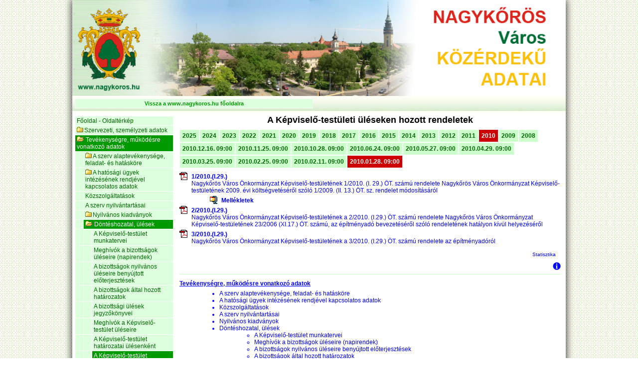

--- FILE ---
content_type: text/html; charset=iso-8859-2
request_url: https://www.kozerdeku.nagykoros.hu/?t=29&ev=2010&d=1264665600
body_size: 22816
content:

<!DOCTYPE html PUBLIC "-//W3C//DTD XHTML 1.0 Transitional//EN" "http://www.w3.org/TR/xhtml1/DTD/xhtml1-transitional.dtd">
<html xmlns="http://www.w3.org/1999/xhtml">
<head>
<title>Nagykőrös város hivatalos honlapja</title>
<meta http-equiv="Content-Type" content="text/html; charset=iso-8859-2" />
<meta http-equiv="Content-Language" content="hu-hu" />
<meta name="ROBOTS" content="ALL" />
<meta name="DESCRIPTION" lang="hu" content="Nagykőrös város hivatalos honlapja" />
<meta name="Classification" lang="hu-hu" content="Nagykőrös, Nagykőrösi, hír, hirek, hir, város, varos, pestmegye, honlap, önkormányzat, polgármesteri, hivatal, Arany János, múzeum, mozi, kultúra, sport, ügyfélszolgálat" />
<meta name="keywords" lang="hu-hu" content="Nagykőrös, Nagykőrösi, hír, hirek, hir, város, varos, pestmegye, honlap, önkormányzat, polgármesteri, hivatal, Arany János, múzeum, mozi, kultúra, sport, ügyfélszolgálat" />
<meta name="author" lang="hu-hu" content="Tanczos Tibor" />
<meta name='copyright' lang="hu-hu" content="Copyright (c) 2026 by CEGLÉDINFO" />
<meta http-equiv="imagetoolbar" content="no" />

<link rel="shortcut icon" href="favicon.ico" type="image/x-icon" />

<link rel="stylesheet" href="slimbox/css/slimbox2.css" type="text/css" media="screen" />
<link rel="stylesheet" href="include/ui_totop.css" type="text/css" media="screen" />

<link href="include/main.css" rel="stylesheet" type="text/css" />
<!--[if IE]><link href="include/main_ie.css" rel="stylesheet" type="text/css"><![endif]-->

<script src="include/jquery.js"  type="text/javascript"></script>
<script src="include/tt_jquery.js" type="text/javascript"></script>
<script src="slimbox/js/slimbox2.js" type="text/javascript"></script>
<script src="include/easing.js" type="text/javascript"></script>  
<script src="include/jquery_ui_totop.js" type="text/javascript"></script> 

<script src="include/imagepanner.js"  type="text/javascript"></script>


<script src="include/index.js"  type="text/javascript"></script>
<script src="include/popdiv.js" type="text/javascript"></script>


<script type="text/javascript">
//<![CDATA[
jQuery.noConflict();

jQuery(document).ready(function()
{
	jQuery().tableRowColors('.felsorol','#efe','#fff','#fdd');
	jQuery('body').ajaxComplete(function(){
		jQuery().tableRowColors('.felsorol','#efe','#fff','#fdd');
		jQuery().slimboxForAjax(); 
		}
	);

	jQuery().UItoTop({ easingType: 'easeOutQuart' });
	jQuery("h1.cim").tt_textShadow();
	jQuery().clickCounter.init();

	if(jQuery.browser.msie && parseInt(jQuery.browser.version,10)<9)
	{
		jQuery('p.u1,p.u2,p.u4,p.u8').each(function(){
		jQuery(this).html('&nbsp;');
		});
	}

	jQuery('a[rel^=lightbox]').addClass('zoomincursor');
});


//]]>
</script>


</head>

<body>

<div id="popdiv"></div>
<div id="popdivContentDiv" align="center"><a href="javascript:void(0)" onclick="pop_div_rejt();return false"></a></div>

<table class="container" border="0" cellpadding='0' cellspacing='0'>
<tr>
<td class="fej"><img src="img/fej.png" style="width:990px;height:193px;border:0 none" alt="" /></td>
</tr>

<tr>
<td class="main" valign="top">

<!-- tartalom //-->
<table class="content" border="0" cellpadding='0' cellspacing='0'>

<!--//-->
<col class="bal" />
<col class="jobb" />


<!-- info //-->
<!-- horizont menü + keresés //-->
<tr>
<td class='hmenu' colspan="2"><div class="info_in" style="height:25px">

<table width="100%" cellspacing="0" cellpadding="0" border="0">
<tr>
<td width="480"><table id="horizontalmenu" cellspacing="0" cellpadding="1" border="0">
<tr>

<td align="center"><a href="http://www.nagykoros.hu/index.php">Vissza a www.nagykoros.hu főoldalra</a></td>


<!-- **** xxx almenuvel***
<td align="left" onmouseover="almenu_mutat('xxx')" onmouseout="almenu_rejt('xxx')"><div class="almenu_container"><div id="xxx" class="almenu">
<table class="tablealmenu" border="0" cellspacing="1" cellpadding="0">
<tr>
<td><a href="javascript:void(0)" onclick="document.location.href='lakoink_irtak.php';return false;">Lakóink írták</a></td>
</tr>
<tr>
<td><a href="javascript:void(0)" onclick="document.location.href='esemenyek.php';return false;">Események</a></td>
</tr>
</table></div></div><div align="center"><a href="javascript:void(0)" onclick="return false">xxx</a></div></td>
  **** xxx almenuvel vége***  //-->

<!-- **** GALÉRIA almenuvel***
<td align="left" onmouseover="almenu_mutat('galeria')" onmouseout="almenu_rejt('galeria')">
<div class="almenu_container"><div id="galeria" class="almenu">
<table class="tablealmenu" border="0" cellspacing="1" cellpadding="0">
<tr>
<td><a href="javascript:void(0)" onclick="document.location.href='keptar.php';return false;">Képtár</a></td>
</tr>
<tr>
<td><a href="javascript:void(0)" onclick="alert('Fejlesztés alatt...');return false;">Videó</a></td>
</tr>

</table>
</div></div><div align="center"><a href="#">Galéria</a></div></td>
**** GALÉRIA almenuvel vége*** // -->

<!-- **** utolsó almenuvel *** -->
<!--
<td align="left" onmouseover="almenu_mutat('elerhetoseg')" onmouseout="almenu_rejt('elerhetoseg')">
<div class="almenu_container"><div id="elerhetoseg" class="almenu_utolso">
<table class="tablealmenu" border="0" cellspacing="1" cellpadding="0">
<tr>
<td><a href="javascript:void(0)" onclick="location.href='elerhetoseg.php';return false;">Címek</a></td>
</tr>
<tr>
<td><a href="javascript:void(0)" onclick="location.href='terkep.php';return false;">Térkép</a></td>
</tr>
</table>
</div></div><div align="center"><a href="#">Kapcsolat</a></div></td>
//-->
<!-- **** utolsó almenuvel vége ***  -->

</tr>
</table>
</td>
<td align="right">

<!--
<div class="search_div">
<form  action="/index.php?t=kereso" method="post" onsubmit="var r=/^\s*$|\bkeress\!/i; if(r.test(this.kerszo.value)){this.kerszo.value='keress!'; alert('Nincs mit keresni!\n\nKattintson a  &quot;keress!&quot;  szóra és írjon be egy\nkeresendő szót, vagy szótöredéket!');return false}else{return true}" style="display:inline">
<div class="search_opt">
<label for="kertip1">Keresés kifejezésre:<input type="radio" name="kertip" id="kertip1" value="kif" checked="checked" /></label> <label for="kertip2">szavakra:<input type="radio" name="kertip" id="kertip2" value="szo"  /></label></div>
<input type="text" name="kerszo" value="keress!" class="search_inp" onclick="if(this.value=='keress!'){this.value=''};" onblur="var r=/^\s*$|\bkeress\!/i; if(r.test(this.value)){this.value='keress!'}" />
<div class="search_subm">
<input type="image" src="img/css/inp_submit.gif" alt="Keresés" title="Keresés" onmouseover="this.src='img/css/inp_submit_on.gif'" onmouseout="this.src='img/css/inp_submit.gif'" onclick="var r=/^\s*$|\bkeress\!/i; if(r.test(this.form.kerszo.value)){alert('Nincs mit keresni!\n\nKattintson a  &quot;keress!&quot;  szóra és írjon be egy\nkeresendő szót, vagy szótöredéket!');return false}else{return true}" /></div>
</form>
</div>
//-->

</td>
</tr>
</table>
</div></td>
</tr>


<tr>
<!-- BAL Max:198px //-->
<td valign="top"><div class="content_bal">

<table width='198px' class='balmenu' cellpadding='0' cellspacing='1' border='0' align='center'>

<col style='width:16px' />
<col style='width:16px' />
<col style='width:16px' />
<col />

<tr class="uressor">
<td><img src='menu/img/spacer.gif' width='17' height='1' border='0' alt='' /></td>
<td><img src='menu/img/spacer.gif' width='17' height='1' border='0' alt='' /></td>
<td><img src='menu/img/spacer.gif' width='17' height='1' border='0' alt='' /></td>
<td>&nbsp;</td>
</tr>
<tr>
<td colspan='4' class='fomenu'><a href='index.php?t=1'>Főoldal - Oldaltérkép</a></td>
</tr>
<tr>
<td colspan='4' class='fomenu'><a href='index.php?t=2'><img src='menu/img/fc.png' width='13' height='11' border='0' style='margin-right:2px;' alt='' />Szervezeti, személyzeti adatok</a></td>
</tr>
<tr>
<td colspan='4' class='aktiv'><a href='index.php?t=13'><img src='menu/img/fo.png' width='16' height='11' border='0' style='margin-right:2px;' alt='' />Tevékenységre, működésre vonatkozó adatok</a></td>
</tr>
<tr>
<td class='ures'></td>
<td colspan='3' class='sub1menu'><a href='index.php?t=16'><img src='menu/img/fc.png' width='13' height='11' border='0' style='margin-right:2px;' alt='' />A szerv alaptevékenysége, feladat- és hatásköre</a></td>
</tr>
<tr>
<td class='ures'></td>
<td colspan='3' class='sub1menu'><a href='index.php?t=19'><img src='menu/img/fc.png' width='13' height='11' border='0' style='margin-right:2px;' alt='' />A hatósági ügyek intézésének rendjével kapcsolatos adatok</a></td>
</tr>
<tr>
<td class='ures'></td>
<td colspan='3' class='sub1menu'><a href='index.php?t=21'>Közszolgáltatások</a></td>
</tr>
<tr>
<td class='ures'></td>
<td colspan='3' class='sub1menu'><a href='index.php?t=22'>A szerv nyilvántartásai</a></td>
</tr>
<tr>
<td class='ures'></td>
<td colspan='3' class='sub1menu'><a href='index.php?t=23'><img src='menu/img/fc.png' width='13' height='11' border='0' style='margin-right:2px;' alt='' />Nyilvános kiadványok</a></td>
</tr>
<tr>
<td class='ures'></td>
<td colspan='3' class='aktiv'><a href='index.php?t=25'><img src='menu/img/fo.png' width='16' height='11' border='0' style='margin-right:2px;' alt='' />Döntéshozatal, ülések</a></td>
</tr>
<tr>
<td class='ures'></td>
<td class='ures'></td>
<td colspan='2' class='sub2menu'><a href='index.php?t=26'>A Képviselő-testület munkatervei</a></td>
</tr>
<tr>
<td class='ures'></td>
<td class='ures'></td>
<td colspan='2' class='sub2menu'><a href='index.php?t=64'>Meghívók a bizottságok üléseire (napirendek)</a></td>
</tr>
<tr>
<td class='ures'></td>
<td class='ures'></td>
<td colspan='2' class='sub2menu'><a href='index.php?t=65'>A bizottságok nyilvános üléseire benyújtott előterjesztések</a></td>
</tr>
<tr>
<td class='ures'></td>
<td class='ures'></td>
<td colspan='2' class='sub2menu'><a href='index.php?t=66'>A bizottságok által hozott határozatok</a></td>
</tr>
<tr>
<td class='ures'></td>
<td class='ures'></td>
<td colspan='2' class='sub2menu'><a href='index.php?t=70'>A bizottsági ülések jegyzőkönyvei</a></td>
</tr>
<tr>
<td class='ures'></td>
<td class='ures'></td>
<td colspan='2' class='sub2menu'><a href='index.php?t=27'>Meghívók a Képviselő-testület üléseire</a></td>
</tr>
<tr>
<td class='ures'></td>
<td class='ures'></td>
<td colspan='2' class='sub2menu'><a href='index.php?t=28'>A Képviselő-testület határozatai ülésenként</a></td>
</tr>
<tr>
<td class='ures'></td>
<td class='ures'></td>
<td colspan='2' class='aktiv'><a href='index.php?t=29'>A Képviselő-testület rendeletei ülésenként</a></td>
</tr>
<tr>
<td class='ures'></td>
<td class='ures'></td>
<td colspan='2' class='sub2menu'><a href='index.php?t=30'>A Képviselő-testület üléseinek jegyzőkönyvei</a></td>
</tr>
<tr>
<td class='ures'></td>
<td class='ures'></td>
<td colspan='2' class='sub2menu'><a href='index.php?t=31'>RENDELETKERESŐ Önkormányzati rendeletek</a></td>
</tr>
<tr>
<td class='ures'></td>
<td colspan='3' class='sub1menu'><a href='index.php?t=32'><img src='menu/img/fc.png' width='13' height='11' border='0' style='margin-right:2px;' alt='' />A szerv döntései, koncepciók, tervezetek, javaslatok</a></td>
</tr>
<tr>
<td class='ures'></td>
<td colspan='3' class='sub1menu'><a href='index.php?t=39'><img src='menu/img/fc.png' width='13' height='11' border='0' style='margin-right:2px;' alt='' />Pályázati kiírások</a></td>
</tr>
<tr>
<td class='ures'></td>
<td colspan='3' class='sub1menu'><a href='index.php?t=60'>Közérdekű adatok igénylése</a></td>
</tr>
<tr>
<td class='ures'></td>
<td colspan='3' class='sub1menu'><a href='index.php?t=61'>Közzétételi listák</a></td>
</tr>
<tr>
<td colspan='4' class='fomenu'><a href='index.php?t=14'><img src='menu/img/fc.png' width='13' height='11' border='0' style='margin-right:2px;' alt='' />Gazdálkodási adatok</a></td>
</tr>
<tr>
<td colspan='4' class='fomenu'><a href='index.php?t=69'>Nagykőrösi Szolgáltató Központ közérdekű adatai</a></td>
</tr>
</table>
<br style="line-height:8px" />

<iframe src="kozadatkereso.php"  width="200" height="110"  marginwidth="0" marginheight="0" frameborder="0" align="middle" scrolling="no" style="padding:0">
<a href="javascript:void(0)" onclick="NewWin('kozadattar_search.php','400','400','0');return false;">
<b>KÖZADATKERESŐ<br />Kattins ide !</b></a></iframe>

</div></td>
<!-- BAL vége //-->

<!-- JOBB Max:765px //-->
<td id="xxx" valign="top"><div class="content_jobb">
<!-- /////////////////////////////////////////////////////////////// -->


<h2 style="text-align:center;margin-bottom:8px;">A Képviselő-testületi üléseken hozott rendeletek</h2>
<div align="center" style="width:100%"><div class="Hmenu"><ul><li style="font-size:12px;"><a href="./?t=29&amp;ev=2025" onclick="document.body.focus()"  onmouseout="document.body.focus()"><b>2025</b></a></li><li style="font-size:12px;"><a href="./?t=29&amp;ev=2024" onclick="document.body.focus()"  onmouseout="document.body.focus()"><b>2024</b></a></li><li style="font-size:12px;"><a href="./?t=29&amp;ev=2023" onclick="document.body.focus()"  onmouseout="document.body.focus()"><b>2023</b></a></li><li style="font-size:12px;"><a href="./?t=29&amp;ev=2022" onclick="document.body.focus()"  onmouseout="document.body.focus()"><b>2022</b></a></li><li style="font-size:12px;"><a href="./?t=29&amp;ev=2021" onclick="document.body.focus()"  onmouseout="document.body.focus()"><b>2021</b></a></li><li style="font-size:12px;"><a href="./?t=29&amp;ev=2020" onclick="document.body.focus()"  onmouseout="document.body.focus()"><b>2020</b></a></li><li style="font-size:12px;"><a href="./?t=29&amp;ev=2019" onclick="document.body.focus()"  onmouseout="document.body.focus()"><b>2019</b></a></li><li style="font-size:12px;"><a href="./?t=29&amp;ev=2018" onclick="document.body.focus()"  onmouseout="document.body.focus()"><b>2018</b></a></li><li style="font-size:12px;"><a href="./?t=29&amp;ev=2017" onclick="document.body.focus()"  onmouseout="document.body.focus()"><b>2017</b></a></li><li style="font-size:12px;"><a href="./?t=29&amp;ev=2016" onclick="document.body.focus()"  onmouseout="document.body.focus()"><b>2016</b></a></li><li style="font-size:12px;"><a href="./?t=29&amp;ev=2015" onclick="document.body.focus()"  onmouseout="document.body.focus()"><b>2015</b></a></li><li style="font-size:12px;"><a href="./?t=29&amp;ev=2014" onclick="document.body.focus()"  onmouseout="document.body.focus()"><b>2014</b></a></li><li style="font-size:12px;"><a href="./?t=29&amp;ev=2013" onclick="document.body.focus()"  onmouseout="document.body.focus()"><b>2013</b></a></li><li style="font-size:12px;"><a href="./?t=29&amp;ev=2012" onclick="document.body.focus()"  onmouseout="document.body.focus()"><b>2012</b></a></li><li style="font-size:12px;"><a href="./?t=29&amp;ev=2011" onclick="document.body.focus()"  onmouseout="document.body.focus()"><b>2011</b></a></li><li class="aktiv" style="font-size:12px;"  onclick="document.body.focus()"  onmouseout="document.body.focus()"><b>2010</b></li>
<li style="font-size:12px;"><a href="./?t=29&amp;ev=2009" onclick="document.body.focus()"  onmouseout="document.body.focus()"><b>2009</b></a></li><li style="font-size:12px;"><a href="./?t=29&amp;ev=2008" onclick="document.body.focus()"  onmouseout="document.body.focus()"><b>2008</b></a></li></ul></div></div><br style="clear:both;line-height:2px" />
<div align="center" style="width:100%"><div class="Hmenu"><ul><li style="font-size:12px;"><a href="./?t=29&amp;ev=2010&amp;d=1292486400" onclick="document.body.focus()"  onmouseout="document.body.focus()"><b>2010.12.16. 09:00</b></a></li><li style="font-size:12px;"><a href="./?t=29&amp;ev=2010&amp;d=1290672000" onclick="document.body.focus()"  onmouseout="document.body.focus()"><b>2010.11.25. 09:00</b></a></li><li style="font-size:12px;"><a href="./?t=29&amp;ev=2010&amp;d=1288249200" onclick="document.body.focus()"  onmouseout="document.body.focus()"><b>2010.10.28. 09:00</b></a></li><li style="font-size:12px;"><a href="./?t=29&amp;ev=2010&amp;d=1277362800" onclick="document.body.focus()"  onmouseout="document.body.focus()"><b>2010.06.24. 09:00</b></a></li><li style="font-size:12px;"><a href="./?t=29&amp;ev=2010&amp;d=1274943600" onclick="document.body.focus()"  onmouseout="document.body.focus()"><b>2010.05.27. 09:00</b></a></li><li style="font-size:12px;"><a href="./?t=29&amp;ev=2010&amp;d=1272524400" onclick="document.body.focus()"  onmouseout="document.body.focus()"><b>2010.04.29. 09:00</b></a></li><li style="font-size:12px;"><a href="./?t=29&amp;ev=2010&amp;d=1269504000" onclick="document.body.focus()"  onmouseout="document.body.focus()"><b>2010.03.25. 09:00</b></a></li><li style="font-size:12px;"><a href="./?t=29&amp;ev=2010&amp;d=1267084800" onclick="document.body.focus()"  onmouseout="document.body.focus()"><b>2010.02.25. 09:00</b></a></li><li style="font-size:12px;"><a href="./?t=29&amp;ev=2010&amp;d=1265875200" onclick="document.body.focus()"  onmouseout="document.body.focus()"><b>2010.02.11. 09:00</b></a></li><li class="aktiv" style="font-size:12px;"  onclick="document.body.focus()"  onmouseout="document.body.focus()"><b>2010.01.28. 09:00</b></li>
</ul></div></div><br style="clear:both" />
<br class="ures8" />
<ul class='pdflnk rendeletfajl'><li><a href="testuletik/rendeletek/2010/r001_2010_01_29.pdf" target="_blank" rel="noopener noreferrer" data-id="105"><b>1/2010.(I.29.)</b><br />Nagykőrös Város Önkormányzat Képviselő-testületének 1/2010. (I. 29.) ÖT. számú rendelete Nagykőrös Város Önkormányzat Képviselő-testületének 2009. évi költségvetéséről szóló 1/2009. (II. 13.) ÖT. sz. rendelet módosításáról</a></li></ul><ul class='ziplnk rendeletfajl' style='margin-left:60px'><li><a href="testuletik/rendeletek/2010/r001_2010_01_29.zip" target="_blank" rel="noopener noreferrer" data-id="105"><b>Mellékletek</b></a></li></ul><ul class='pdflnk rendeletfajl'><li><a href="testuletik/rendeletek/2010/r002_2010_01_29.pdf" target="_blank" rel="noopener noreferrer" data-id="107"><b>2/2010.(I.29.)</b><br />Nagykőrös Város Önkormányzat Képviselő-testületének a 2/2010. (I.29.) ÖT. számú rendelete Nagykőrös Város Önkormányzat Képviselő-testületének 23/2006 (XI.17.) ÖT. számú, az építményadó bevezetéséről szóló rendeletének hatályon kívül helyezéséről</a></li></ul><ul class='pdflnk rendeletfajl'><li><a href="testuletik/rendeletek/2010/r003_2010_01_29.pdf" target="_blank" rel="noopener noreferrer" data-id="108"><b>3/2010.(I.29.)</b><br />Nagykőrös Város Önkormányzat Képviselő-testületének a 3/2010. (I.29.) ÖT. számú rendelete az építményadóról</a></li></ul><p style="text-align:right;font-size:10px;margin:10px!important;"><a href="javascript:NewWin('stat/stat_testuletik_rend.php?d=1264665600','770','450','m')">Statisztika</a></p>
<!-- ********************************* -->
<script type='text/javascript'>
	<!--
	function oldalinfo()
	{
		var info='Az oldal tartalmáért felelős: Dr. Nagy Lajos jegyző\nUtoljára módosítva: 2024.11.21. 13:47:45.\nFájlok:\nok/testuleti_rendeletek_datumai.php';
		alert(info);
	}
	//-->
	</script>
	<div align='right'><a href='javascript:oldalinfo()'><img src='img/info.png' width='16' height='16' border='0' alt='INFÓ' title='INFÓ' /></a></div><script type="text/javascript">
<!--
jQuery(document).ready(function($){
	$('ul.rendeletfajl > li > a').on('click',function(){
		var id=$(this).data('id');
		AJAX_updateMysql('testuletik/rend_stat_updater.php',{'id':id},'post');
	});
});
//-->
</script>
<!-- //-->
<br class="ures8" />
<hr />
<br class="ures8" />


<ul class='m1'><li><a href='/index.php?t=13' ><b><u>Tevékenységre, működésre vonatkozó adatok</u></b></a></li></ul>
<ul class='m2'><li><a href='/index.php?t=16' >A szerv alaptevékenysége, feladat- és hatásköre</a></li></ul>
<ul class='m2'><li><a href='/index.php?t=19' >A hatósági ügyek intézésének rendjével kapcsolatos adatok</a></li></ul>
<ul class='m2'><li><a href='/index.php?t=21' >Közszolgáltatások</a></li></ul>
<ul class='m2'><li><a href='/index.php?t=22' >A szerv nyilvántartásai</a></li></ul>
<ul class='m2'><li><a href='/index.php?t=23' >Nyilvános kiadványok</a></li></ul>
<ul class='m2'><li><a href='/index.php?t=25' >Döntéshozatal, ülések</a></li></ul>
<ul class='m3'><li><a href='/index.php?t=26' >A Képviselő-testület munkatervei</a></li></ul>
<ul class='m3'><li><a href='/index.php?t=64' >Meghívók a bizottságok üléseire (napirendek)</a></li></ul>
<ul class='m3'><li><a href='/index.php?t=65' >A bizottságok nyilvános üléseire benyújtott előterjesztések</a></li></ul>
<ul class='m3'><li><a href='/index.php?t=66' >A bizottságok által hozott határozatok</a></li></ul>
<ul class='m3'><li><a href='/index.php?t=70' >A bizottsági ülések jegyzőkönyvei</a></li></ul>
<ul class='m3'><li><a href='/index.php?t=27' >Meghívók a Képviselő-testület üléseire</a></li></ul>
<ul class='m3'><li><a href='/index.php?t=28' >A Képviselő-testület határozatai ülésenként</a></li></ul>
<ul class='m3'><li><span style='color:#000;'><b>A Képviselő-testület rendeletei ülésenként</b></span></li></ul>
<ul class='m3'><li><a href='/index.php?t=30' >A Képviselő-testület üléseinek jegyzőkönyvei</a></li></ul>
<ul class='m3'><li><a href='/index.php?t=31' >RENDELETKERESŐ Önkormányzati rendeletek</a></li></ul>
<ul class='m2'><li><a href='/index.php?t=32' >A szerv döntései, koncepciók, tervezetek, javaslatok</a></li></ul>
<ul class='m2'><li><a href='/index.php?t=39' >Pályázati kiírások</a></li></ul>
<ul class='m2'><li><a href='/index.php?t=60' >Közérdekű adatok igénylése</a></li></ul>
<ul class='m2'><li><a href='/index.php?t=61' >Közzétételi listák</a></li></ul>

<!-- /////////////////////////////////////////////////////////////// -->
</div>

<br class="ures8" />

<div align='right' style='margin-right:10px;font-size:10px'><a href="javascript:NewWin('linklist.php','990','450','0')">[l]</a></div>

<br class="ures8" />

</td>
<!-- JOBB vége //-->

</tr>
</table>
<!-- tartalom vége //-->

</td>
</tr>

<tr>
<td class="lab" align="center">

<table width="990" cellspacing="0" cellpadding="3" border="0">
<tr>
<td class="a10" align="left">A lap <b>0.04</b> másodperc alatt készült el.</td>
<td class="a10" align="center">Nagykőrös Város Önkormányzata<br />2750 Nagykőrös, Szabadság tér 5.</td>
<td class="a10" align="right">Az oldalt fejleszti és karbantarja: <a href="javascript:void(0)" onclick="elevel('info','cegledinfo');return false">Tánczos Tibor</a>&nbsp;</td>
</tr>
<!--
<tr>
<td colspan="3" class="a10" align="center" style="border-top:1px solid #000"></td>
</tr>
//-->
</table>

</td>
</tr>

</table>

<script type="text/javascript">
//<![CDATA[
/*
alert('xxx:'+document.getElementById('xxx').offsetWidth);
alert('xxx:'+document.body.scrollHeight);
*/
//]]>
</script>


</body>
</html>

--- FILE ---
content_type: text/html; charset=UTF-8
request_url: https://www.kozerdeku.nagykoros.hu/kozadatkereso.php
body_size: 2610
content:

<!DOCTYPE html PUBLIC "-//W3C//DTD XHTML 1.0 Transitional//EN" "http://www.w3.org/TR/xhtml1/DTD/xhtml1-transitional.dtd">
<html xmlns="http://www.w3.org/1999/xhtml">
<head>
<title>SEARCH</title>
<meta http-equiv="Content-Type" content="text/html; charset=UTF-8" />
<meta http-equiv="Content-Language" content="hu-hu" />
<link href="include/main.css" rel="stylesheet" type="text/css" />

<style type="text/css">
@charset "UTF-8";
#kozadat_kereso {
	
	padding: 10px;
	margin: 0px;
	background-color: #fff;
}

#kozadat_kereso h1 {
	font: 100 12px Arial, Helvetica, sans-serif;
	text-transform: uppercase;
	margin: 0px;
	padding: 0 0 0 0px;
	position: relative;
}
#kozadat_kereso form {
	margin: 0px;
	/*border: 1px solid #fe3eff;*/
	position: relative;
	padding: 4px 12px 4px 4px;
	border: 1px dashed #b1c0c4;
	background-color: #f8fbfb;
}
#kozadat_kereso form .inputfield {
	width: 100%;
	position: relative;
	font: 12px Arial, Helvetica, Geneva, sans-serif;
	padding: 2px;
	background-color: #e8eff2;
	margin: 0px;
}
#kozadat_kereso form .button {
position: relative;
}
#kozadat_kereso form a {
	font: 11px Arial, Helvetica, Geneva, sans-serif;
	padding: 0px;
	margin: 0px 0px 0px 10px;
	color: #000;
	text-decoration: none;
	white-space: nowrap;
}
#kozadat_kereso form a:hover {
	color: #65a8d1;
	text-decoration: underline;
}
#kozadat_kereso form ul {
	margin: 0;
	/*text-align: right;*/
	vertical-align: top;
	padding: 4px 0 0;
}
#kozadat_kereso form li {
	display: inline;
	padding: 0px;
	margin: 0px;
}
</style>


</head>



<body>




<div id="kozadat_kereso">
	<h1>KÖZADATKERESŐ</h1>
	<form id="mainForm" method="get" action="http://www.kozadat.hu/kereso/talalatok" name="searchForm" title="Kereső főoldal" target="blank">
		<input id="szoveg" name="szoveg" value="Nagykőrös" class="inputfield" type="text" />
		<input id="sema2" name="sema" class="custom-checkbox" type="checkbox" value="2" checked="checked" style="display: none; " />
		<input id="sema3" name="sema" class="custom-checkbox" type="checkbox" value="3" checked="checked" style="display: none; " />
		<input id="sema4" name="sema" class="custom-checkbox" type="checkbox" value="4" checked="checked" style="display: none; " />
		<input id="sema5" name="sema" class="custom-checkbox" type="checkbox" value="5" checked="checked" style="display: none; " />
		<ul>
			<li>
				<input alt="Keresés indítása" value="OK" class="button" type="submit" />
			</li>
			<li>
				<a href="http://kozadat.hu/kereso/osszetett-kereso" target="_blank">Összetett kereső »</a>
			</li> 
		</ul> 
	</form>
</div>



</body>
</html>


--- FILE ---
content_type: text/css
request_url: https://www.kozerdeku.nagykoros.hu/include/main.css
body_size: 22433
content:
html, body {
	margin: 0;
	padding: 0;
	border: none 0;
	height:100%;

	font-family: Verdana, Arial, Helvetica, sans-serif;
	font-size: 12px;
	color: #000;
}

body {
	background-color: #fff; 
	background: #fff url(../img/bg.png) repeat-y top center fixed;
}

/********************/
.container{
	margin:0 auto;
	padding:0;
	height:100%;
	width:990px;
	table-layout:fixed;
	/*
	border-right: 1px solid #090;
	*/

}

.container .fej{
	height: 1%;
	background-color:#eff5fb;
	padding:0px;
}

.container .main{
	background-color:#fff;
	padding:0px;
}

.container .lab{
	height: 1%;
	background-color:#cfd;
	color:#000;
}

.content{
	width: 990px;
}

.bal{
	width:210px;
}

.jobb{
	width:780px;
		
}

.info{
	background-color:#def;
	height: 1%;
}

.info_in{
	padding:4px 10px 4px 4px;
}

.hmenu{
	background-image:url(../img/css/hmenubg.png);
	height: 1%;
}

.content div.content_bal{
	padding:5px;
}

.content div.content_jobb{
	padding:5px 10px 5px 5px;
}


/************/
hr {
	display:block;
	height: 0;
	margin: 0 0 3px 0;
	padding: 0;
	color: #cfc;
	background: transparent;
	border: 0;
	border-top: 1px solid #cfc;
}

h1.cim{
    font-size:18px;
    font-weight: bold;
    color: #197b30;
    margin-top:6px;
    margin-bottom:6px;
    text-shadow: 1px 1px 1px #000; 
    letter-spacing:1px;
	text-align:center;
}


/**************************************/
a:link, a:visited{
	color: #00f;
	background: transparent;
	text-decoration: none;
}


a:active, a:hover{
	color: #f00;
	background: transparent;
	text-decoration: underline;
}

/**************************************/
.a10 {font-size: 10px}
.a11 {font-size: 11px}
.a12 {font-size: 12px}
.a12b{font-size: 12px; font-weight: bold}
.a12j{font-size: 12px; text-align: justify}
.a14 {font-size: 14px}
.a16 {font-size: 16px}
.a18 {font-size: 18px}
.a20 {font-size: 20px}

.ures1 {line-height: 1px;}
.ures2 {line-height: 2px;}
.ures4 {line-height: 4px;}
.ures8 {line-height: 8px;}

/********************/

.pir{
width: 400px;
padding: 5px;
font-family: Verdana, Arial, Helvetica, sans-serif;
font-size: 12px;
color: #fff;
background: #f00;
border:2px solid #ffb423;
}

.pir a:link, .pir a:visited
{
display:block;
margin:5px;
padding:5px;
color: #00f;
background: #fff;
text-decoration: underline;
}

.pir a:active, .pir a:hover{
display:block;
margin:5px;
padding:5px;
color: #f00;
background: #fff;
text-decoration: underline overline;
}

/********************/

.zold{
width: 400px;
padding: 5px;
font-family: Verdana, Arial, Helvetica, sans-serif;
font-size: 12px;
color: #fff;
background: #090;
border:2px solid #ffb423;
}

.zold a:link, .zold a:visited{
display:block;
margin:5px;
padding:5px;
color: #00f;
background: #fff;
text-decoration: underline;
}

.zold a:active, .zold a:hover{
display:block;
margin:5px;
padding:5px;
color: #090;
background: #fff;
text-decoration: underline overline;
}

/*********************/
.t1 {
font-family: Verdana, Arial, Helvetica, sans-serif;
font-size: 12px;
color:#000;
background-color:#ffc; 
border:1px solid #060;
}

.t1 th{
font-weight:normal;
color: #060;
background-color:#dfd;
}

.t1 th a:link, .t1 th a:visited {
color: #d00 ;
text-decoration: none;
}

.t1 th a:active, .t1 th a:hover {
color: #f00;
text-decoration: none;
}


.t1 td a:link, .t1 td a:visited {
color: #00f;
text-decoration: none;
}

.t1 td a:hover {
color: #f3f;
text-decoration: none;
}

.t1 td a:active{
color: #f00;
text-decoration: none;
}

/****************/
.t2 {
font-family: Verdana, Arial, Helvetica, sans-serif;
font-size: 12px;
color:#000;
background-color:#ffd;
}

.t2 th{
height:25px;
font-weight: normal;
color: #060;
background-color:#cfc;
}


.t2 th a:link, .t2 th a:visited {
color: #d00 ;
text-decoration:  none;
}

.t2 th a:active, .t2 th a:hover {
color: #f00;
text-decoration:  none;
}



.t2 td a:link, .t2 td a:visited {
color: #00f;
text-decoration: none;
}

t2 td a:hover {
color: #f3f;
text-decoration: none;
}

.t2 td a:active{
color: #f00;
text-decoration: none;
}







/***************/
.gomb1 {
	font-family: Verdana, Arial, Helvetica, sans-serif;
	font-size: 12px;
	color: #006dad;
	background: #fff;
}

.gomb1:hover {
	color: #fff;
	background: #006dad;
}

.gomb2 {
	font-family: Verdana, Arial, Helvetica, sans-serif;
	font-size: 10px;
	color: #006dad;
	background: #fff;
}

.gomb2:hover {
	color: #fff;
	background: #006dad;
}


/***************/
table.lapozo {
font-family: Verdana, Arial, Helvetica, sans-serif;
font-size: 12px;
font-weight: normal;

color: #f00;
background-color:#ffc; /*transparent*/
border:1px dashed #060;
}

.lapozo .jelenlegi {
background-color:#eee;
padding: 1px 3px;
}

.lapozo a:link, .lapozo td a:visited {
color: #00f;
text-decoration: none;
}

.lapozo td a:hover {
color: #f0f;
text-decoration: underline;
}

.lapozo a:active {
color: #f00;
text-decoration: underline;
}

/***********************************************************/

/* 1 soros <ul> k�p melleti felsorol�s: <ul><li>....<li></ul> */
ul.t {
display: inline;
padding: 0; 
margin: 1px 0px 0px 0px;
}

ul.t li {
display: inline;
margin: 0;
padding: 0 0 0 12px;
background-image: url('../img/akt_bull.gif');
background-position: 0px 5px;
background-repeat: no-repeat;
}

/* ************************************************ */

.dropcap
{
	float: left;
	width: 34px;
	font-size: 48px;
	line-height: 80%;
}

/* ************************************************ */
ul.lnk {
	margin:0px 0px 0px 10px;
	padding:0px 0px 0px 10px;
}

ul.lnk li, ul.lnk li a:link, ul.lnk li a:visited {
	color: #00f;
	margin:0;
	padding:0;
	list-style-image: url(../img/list_kek.gif);
}

ul.lnk li a:hover, ul.lnk li:hover {
	color: #f3f;
	list-style-image: url(../img/list_lil.gif);
}

ul.nolnk {
	margin:0px 0px 0px 10px;
	padding:0px 0px 0px 10px;
}


 /* ****** */

ul.pdflnk, ul.ziplnk,  ul.wordlnk{
	list-style-type: none;
	padding: 0;
	margin: 0;
}

ul.pdflnk li{
	display:block;
  	text-decoration: none;
	background-image: url(../img/pdf.gif);
	background-repeat: no-repeat;
	background-position: 0 0;
	padding:2px 0px 4px 24px;
}

ul.pdflnk li.nolnk{
	display:block;
	padding:2px 0px 4px 24px;	
}

ul.ziplnk li.nolnk{
	display:block;
	padding:2px 0px 4px 24px;	
}


ul.ziplnk li a{
	display:block;
  	text-decoration: none;
	background-image: url(../img/zip.gif);
	background-repeat: no-repeat;
	background-position: 0 0;
	padding:2px 0px 4px 24px;
}


ul.wordlnk li.nolnk{
	display:block;
	padding:2px 0px 4px 24px;	
}

ul.wordlnk li a{
	display:block;
  	text-decoration: none;
	background-image: url(../img/word.gif);
	background-repeat: no-repeat;
	background-position: 0 0;
	padding:2px 0px 4px 24px;
}



ul.pdflnk li a:hover, ul.ziplnk li a:hover, ul.wordlnk li a:hover{
	color: #f3f;
}

/**************/
#horizontalmenu {
width: 480px;
margin: 0 ;
border-collapse: collapse;
table-layout: fixed;
}

#horizontalmenu td {
width: 25%; 
}

#horizontalmenu td a {
color: #090; /*006dad*/
background-color:#dfd;
text-decoration:none;
display:block;
padding:3px 1px 3px 1px;

font-size:11px;
font-weight:bold;
border:1px solid #fff;
}

#horizontalmenu td a:active, #horizontalmenu td a:hover {
color: #fff;
background-color:#090;
text-decoration: none;
border-top:1px solid #fff;
border-right:1px solid #999;
border-bottom:1px solid #999;
border-left:1px solid #fff;
}

 * html #horizontalmenu td a {width:100%;} /* csak IE !!! */


#horizontalmenu .almenu_container{
position:relative;
width:0px;
z-index:10;
}

#horizontalmenu .almenu{
position:absolute;
top:20px;
left:-1px;
opacity: 0.7;
visibility:hidden;
z-index:11;
}

#horizontalmenu .tablealmenu {
width:110px; 
table-layout: fixed;
border-collapse: separate;
color: #fff;
background:#fff;
text-align:center;
}

#horizontalmenu .almenu_elso{
position:absolute;
top:20px;
left:2px;
opacity: 0.7;
visibility:hidden;
z-index:11;
}

#horizontalmenu .almenu_utolso{
position:absolute;
top:20px;
left:-2px;
opacity: 0.7;
visibility:hidden;
z-index:11;
}


/* ************************************************ */
.balmenu {
width:198px; /*  288px */
margin:0;
padding:0;
color: #090;
background-color: #fff; /* c4d4f4   */
font-family:  Verdana, Arial, Helvetica, sans-serif;
font-size: 12px;
/**/
table-layout:fixed;

}


.balmenu td a{
/*
border-top:1px solid #fff;
border-right:1px solid #999;
border-bottom:1px solid #999;
border-left:1px solid #fff;
border:1px solid #76b2dd;

width:286px;

*/

display: block;
padding: 2px 3px 2px 3px;
color: #060; 
background-color: #dfd; /*  eff5fb */
text-decoration: none;
}


.balmenu tr.uressor, .balmenu tr.uressor td{
height:1px;
font-size: 1px;
line-height:1px;
padding: 0;
}

.balmenu .ures{
background-color:#dfd; 
width:16px !important;
}


/* ****************** */
.balmenu .fomenu a:link, .balmenu .fomenu a:visited{
color: #060; 
background-color:#dfd; 
}

.balmenu .fomenu a:active, .balmenu .fomenu a:hover {
color: #060; 
background-color:#ffc;
}

/* ******************* */
.balmenu .sub1menu a:link, .balmenu .sub1menu a:visited{
color: #060; 
background-color:#dfd; 
}

.balmenu .sub1menu a:active, .balmenu .sub1menu a:hover {
color: #060; 
background-color:#ffc;
}

/* ******************* */
.balmenu .sub2menu a:link, .balmenu .sub2menu a:visited{
color: #060; 
background-color:#dfd; 
}

.balmenu .sub2menu a:active, .balmenu .sub2menu a:hover {
color: #060; 
background-color:#ffc;
}

/* ******************* */
.balmenu .sub3menu a:link, .balmenu .sub3menu a:visited{
color: #060; 
background-color:#dfd; 
}

.balmenu .sub3menu td a:active, .balmenu .sub3menu a:hover {
color: #060; 
background-color:#ffc;
}

/* ******************* */
.balmenu .aktiv a:link, .balmenu .aktiv a:visited{
color:#fff;
background-color:#090; 
}

.balmenu .aktiv a:active, .balmenu .aktiv a:hover {
color: #060; 
background-color: #ffc; 
}

/* ******************* */
.hilite {
	font-weight: bold;
	color: #fff;
	background: #f3f;
	padding:0px 2px;
}

/* ******************* */
ul.m1 {
margin:0 0 3px 0;
padding:0 0 3px 0;
list-style-type: none;
}
ul.m1 li {
margin:0;
padding:0;
color:#00f;
}
ul.m1 li a{
color:#00f;
}
ul.m1 li  a:hover, ul.m1 li:hover {
color:#f0f;
}

/* ******************* */
ul.m2 {
margin:0 0 0 40px;
padding:0 0 0 10px;
}
ul.m2 li {
margin:0 0 0 30px;
padding:0;
color:#00f;
list-style-type: disc;
}
ul.m2 li a {
color:#00f;
}
ul.m2 li a:hover, ul.m2 li:hover {
color:#f0f;
}
/* ******************* */
ul.m3 {
margin:0 0 0 80px;
padding:0 0 0 10px;
}
ul.m3 li {
margin:0 0 0 60px;
padding:0;
color:#00f;
list-style-type: circle;
}
ul.m3 li a {
color:#00f;
}
ul.m3 li a:hover, ul.m3 li:hover {
color:#f0f;
}
/* ******************* */
ul.m4 {
margin:0 0 0 120px;
padding:0 0 0 10px;
}
ul.m4 li{
margin:0 0 0 90px;
padding:0;
color:#00f;
list-style-type: square;
}
ul.m4 li a {
color:#00f;
}
ul.m4 li a:hover, ul.m4 li:hover {
color:#f0f;
}


/* ******************* */
.divselbox_head{
	border:1px solid #7f9db9;
	border-radius:5px 5px 0 0;
	background-color:#fff;
	background:url('../img/selbox.gif') no-repeat center right;
	padding:2px 24px 2px 3px;
}
.divselbox_head a{
	color:#000;
	display:block;
	text-decoration:none;
}
.divselbox_head a:hover{
	color:#fff;
}
.divselbox_head:hover{
	color:#fff;
	background-color:#316ac5;
	background-image:url('../img/selbox2.gif');
	cursor:pointer;
}
 
.divselbox_body{
	padding:5px;
	text-align:left;
	border-top:none;
	border-right:1px solid #7f9db9;
	border-bottom:1px solid #7f9db9;
	border-left:1px solid #7f9db9;
	background-color:#fff;
}

.divselbox_body li:hover{
	color:#fff;
	background-color:#316ac5;
	cursor:pointer;
}

/*
.divselbox_body a{
	display:block;
	padding:1px 3px;
	color:#000;
}



.divselbox_body  a:link, .divselbox_body  a:visited{
background-color:#fff;
color:#000 !important;;
}
 
 .divselbox_body  a:hover, .divselbox_body a:active{
 color:#fff !important;
 background-color:#316ac5 !important;
 text-decoration: none !important;
}
*/





/**************************************************/
#tabfej {
margin: 0;
padding: 0;
background-color: #fff;
}

#tabfej td {
font-family: Verdana, Arial, Helvetica, sans-serif;
font-size: 12px;
font-weight:bold;
border-style: solid;
border-color:#76b2dd; 
border-width:0;
width:1%;
}

#tabfej td.space {
border-width: 0px 0px 1px 0px;
width:1%;
}

#tabfej td.ures {
border-width: 0px 0px 1px 0px;
width:90%;
}

#tabfej td a{
padding:0 10px 0 0 !important;
margin:0;
display:block;
text-decoration: none;
}

#tabfej td a:link, #tabfej td a:visited{
color: #006dad;
}

#tabfej td a:hover{
color: #f00;
}

#tabfej span{
display:block;
padding:5px 0px 3px 10px;
margin: 0;
white-space:nowrap;
}

#tabfej td a.normal {
background-image:url(../img/tabr.png);
background-repeat:no-repeat;
background-position:top right;
}

#tabfej td a.normal span, #tabfej td a.normal span{
background-image:url(../img/tab.png);
background-repeat:no-repeat;
background-position:top left;
}

#tabfej td a.selected, #tabfej td a.selected a:hover {
color:#000;
background-image:url(../img/tabaktr.png);
background-repeat:no-repeat;
background-position:top right;
}

#tabfej td a.selected span, #tabfej td a.selected  span{
color: #000;
background-image:url(../img/tabakt.png);
background-repeat:no-repeat;
background-position:top left;
}

/*******************/
.tab{
border-left:1px solid #76b2dd;
background-image:url(../img/tabtartalomr.png);
background-repeat:no-repeat;
background-position: top right;
}

.tab .divin{
background-image:url(../img/tabtartalomr.png);
background-repeat:no-repeat;
background-position: top right;
padding:5px 5px 0px 5px;
}

/*******************/
.tablab{
background-image:url(../img/tablab.png);
background-repeat:no-repeat;
background-position:bottom left;
}

.tablab .divin{
background-image:url(../img/tablabr.png);
background-repeat:no-repeat;
background-position:bottom right;
padding:0;
line-height:10px;
}

/********************/
.b177{
width:175px;
margin:0;
padding:0;
border-top:0;
border-right:1px solid #76b2dd;
border-bottom:0;
border-left: 1px solid #76b2dd;
}
.b177 .u{
padding:0;
}
.b177 .text{
padding:5px 5px 0 5px;
}

/******/
.b177t{
width:177px;
margin:0;
padding:0;
border:0;
background-image:url(../img/css/b177t.png);
background-repeat:no-repeat;
background-position:top left;
}

/******/
.b177b{
width:177px;
margin:0;
padding:0;
border:0;
background-image:url(../img/css/b177b.png);
background-repeat:no-repeat;
background-position:bottom left;
}

/******/
.b177t2{
width:177px;
margin:0;
padding:0;
border:0;
background-image:url(../img/css/b177t2.png);
background-repeat:no-repeat;
background-position:top left;
}

/******/
.b177b2{
width:177px;
margin:0;
padding:0;
border:0;
background-image:url(../img/css/b177b2.png);
background-repeat:no-repeat;
background-position:bottom left;
}

/******/
.b177t .u, .b177b .u, .b177t2 .u, .b177b2 .u{
padding:0;
line-height:10px;
}

/******/
.b177t .text, .b177b .text, .b177t2 .text, .b177b2 .text{
padding:3px 6px 3px 6px;
}





/********************/
.b290{
width:288px;
margin:0;
padding:0;
border-top:0;
border-right:1px solid #76b2dd;
border-bottom:0;
border-left: 1px solid #76b2dd;
}
.b290 .u{
padding:0;
}
.b290 .text{
padding:5px 5px 0 5px;
}

/******/
.b290t2{
width:290px;
margin:0;
padding:0;
border:0;
background-image:url(../img/css/b290t2.png);
background-repeat:no-repeat;
background-position:top left;
}

/******/
.b290b2{
width:290px;
margin:0;
padding:0;
border:0;
background-image:url(../img/css/b290b2.png);
background-repeat:no-repeat;
background-position:bottom left;
}


/*******************/
#calendar table{
font-family:  Arial, Helvetica, sans-serif;
font-size: 11px;
background-color: #fff;
width: 175px !important;
border-collapse: collapse;
table-layout: fixed;
}

#calendar th{
font-family: Arial, Helvetica, sans-serif;
background-color: #cdf;
font-size: 11px;
text-align: center;
padding:2px 0px 2px 0px;
margin:2px 0px 2px 0px;
}

#calendar td{
font-family: Arial, Helvetica, sans-serif;
font-size: 12px;
background-color: #def;
text-align: center;
height:22px;
}

#calendar td a {
color: #006dad;
background-color:#def;
text-decoration:none;
display:block;
padding:3px 0px 3px 0px;
}

#calendar td.ma a{
border: 1px solid #f00;
font-weight: bold;
}

#calendar td.esma a{
border: 1px solid #f00;
color: #fff;
background-color:#006dad;
font-weight: bold;
}

#calendar td.es a{
color: #fff;
background-color:#006dad;
font-weight: bold;
}

#calendar td a:active, #calendar td a:hover {
color: #fff;
background-color:#006dad;
text-decoration:none;

}

* html #calendar td a {width:21px;} /* csak IE !!! */

#calendar select {
font-family:  Arial, Helvetica, sans-serif;
font-size: 11px;
font-weight: bold;
display:inline;
color:#000;
background-color: #fff;
}
#calendar select options{
padding:0 10px;
}

/*******************/
.search_div {
    	position:relative;
    	top: 0px;
	left: 0px;
   	width: 450px !important;
    	height: 20px;
    	margin: 0; /* 5px 0 0 0 */
    	padding: 0;
    	background: url(../img/css/searcinpbg.gif);
	background-repeat: no-repeat;
	background-position: top right;
}

.search_opt {
	position: absolute;
	top: 0px;
	left: 10px;
    	padding: 0;
    	margin: 0;
}

.search_inp {
	position: absolute;
	top: 2px;
	left: 260px;
    	padding: 0;
    	margin: 0;
	border: 0px solid #fff !important;
   	width: 140px;
    	height: 16px;
    	background: none;
    	font-size: 12px;
    	font-family: Arial, Helvetica, sans-serif;
}

.search_subm{
	position: absolute;
	margin: 0;
	padding: 0;
	top: 0px;
	left: 405px;
}


/****************/
table.felsorol {
    border-collapse: collapse;
    border-radius: 8px;
    border-style: hidden; /* hide standard table (collapsed) border */
    box-shadow: 0 0 0 1px #9d9; /* this draws the table border  */ 
}

table.felsorol th {
	color:#fff;
	background-color:#9d9;
	background-image: none;
	padding:3px;
	margin:0;
	border:0 none;
	border-right:1px solid #fff;	
}

table.felsorol td {
	padding:3px;
    border: 1px solid #9d9;
	vertical-align:top;	
}

table.felsorol tr:first-child th:first-child,
table.felsorol tr:first-child td:first-child{
	border-radius: 8px 0 0 0;
}
table.felsorol tr:first-child th:last-child,
table.felsorol tr:first-child td:last-child{
	border-radius: 0 8px 0 0;
	border-right:0 none;
}
table.felsorol tr:last-child th:first-child,
table.felsorol tr:last-child td:first-child{
	border-radius: 0 0 0 8px;
}
table.felsorol tr:last-child th:last-child,
table.felsorol tr:last-child td:last-child{
	border-radius: 0 0 8px 0;
	border-right:0 none;
}

table.felsorol tr:nth-child(even) {background-color: #ffd}
table.felsorol tr:nth-child(odd) {background-color: #fff}
table.felsorol tr:hover{background-color: #efe;}

/*********************/
#popdiv{
	background-color:#000;
	opacity: .7;
	width:100%;
	height:100%;
	position:absolute;
	top:0px;
	left:0px;
	display:none;
	z-index:9998;
}

#popdivContentDiv {
	opacity: 1;
	background-color:#fff;
	width:auto;
	height:auto;	
	position:absolute;
	top:10px;
	left:0px;
	display:none;
	z-index:9999;
}

/****************************/

.Hmenu{
	/*
	width: 700px;
	*/
	background-color: #fff;
	text-align:center;
	font-size:12px;
}

.Hmenu ul{
	margin: 0;
	padding: 0;
	float: left;
}

.Hmenu ul li{
	display: inline;
}

.Hmenu ul li a{
	float: left;
	text-decoration: none;
	color: #060;
	padding: 5px 5px;
	background-color: #cfc;
	margin:1px;
}

.Hmenu ul li a:visited{
	color: #060;
}

.Hmenu ul li a:hover{
	color: #fff;
	background-color:#060;
}

.Hmenu ul li a:active{
	color: #fff;
	background-color:#c00;
}




.Hmenu ul li.aktiv{
	float: left;
	text-decoration: none;
	margin:1px;
	padding: 5px 5px;
	color: #fff; 
	background-color: #c00;
}

/**/
.Hmenu ul li.aktiv a{
	text-decoration: none;
	color: #fff; 
	background-color: #c00;
	margin: 0;
	padding: 0;	
}


.Hmenu ul li.aktiv a:hover{
	color: #fff;
	background-color:#060;
}

/****************************/

/*Default CSS for pan containers*/
.pancontainer{
position:relative; /*keep this intact*/
overflow:hidden; /*keep this intact*/
width:300px;
height:300px;
border-top:1px solid #090;
border-right:4px outset #090;
border-bottom:0 none;
border-left:1px solid #090;

}
.pancontainer_foot{
margin:0 auto;
width:300px;
background-color:#cfc;
color: #060;
font-size:10px;
padding:2px;
text-align: right;
border-top:0 none;
border-right:4px outset  #090;
border-bottom:4px outset  #090;
border-left:1px solid  #090;


}

p,
h1,h2,h3,h4,h5,h6{
margin:0;
padding:0;
}

.zoomincursor{
	cursor: zoom-in !important;	
	cursor: -webkit-zoom-in;
	cursor: -moz-zoom-in;
	outline: none;
	text-decoration: none; 
	cursor: url('../img/zoomin.cur'), url('http://www.cegledinfo.hu/img/zoomin.cur'), auto;
}

/* **************** */
.kshadow{
	padding: 6px !important;
	border: 1px rgba(0,0,0,.4) solid !important;
	background-color: white !important;
	border-radius: 6px !important;
	box-shadow: 1px 1px 5px 2px rgba(0, 0, 0, 0.2) !important;
}


/* ************** */
a.link_pdf, a.link_doc, a.link_docx, a.link_rtf, a.link_xls, a.link_xlsx, a.link_txt, a.link_zip, a.link_internet, a.link_mp3 {
	padding: 8px 4px 0 22px;
	line-height: 200%;
	text-decoration:none;
}
a.link_pdf:hover, a.link_doc:hover, a.link_docx:hover, a.link_rtf:hover, a.link_xls:hover, a.link_xlsx:hover, a.link_txt:hover, a.link_zip:hover, a.link_internet:hover, a.link_mp3:hover {
	padding: 8px 4px 0 22px;
	line-height: 200%;
	text-decoration:none;
	color:#f00;
}

a.link_pdf{
	background: url(../img/ico/pdf.png) left 90% no-repeat;
}
a.link_pdf:hover{
	background: url(../img/ico/pdf_on.png) left 90% no-repeat;
}

a.link_doc,a.link_docx,a.link_rtf{
	background: url(../img/ico/word.png) left 90% no-repeat;
}
a.link_doc:hover,a.link_docx:hover,a.link_rtf:hover{
	background: url(../img/ico/word_on.png) left 90% no-repeat;
}

a.link_xls,a.link_xlsx{
	background: url(../img/ico/xls.png) left 90% no-repeat;
}
a.link_xls:hover,a.link_xlsx:hover{
	background: url(../img/ico/xls_on.png) left 90% no-repeat;
}


a.link_txt{
	background: url(../img/ico/txt.png) left 90% no-repeat;
}
a.link_txt:hover{
	background: url(../img/ico/txt_on.png) left 90% no-repeat;
}

a.link_zip{
	background: url(../img/ico/zip.png) left 90% no-repeat;
}
a.link_zip:hover{
	background: url(../img/ico/zip_on.png) left 90% no-repeat;
}

a.link_internet{
	background: url(../img/ico/internet.png) left 90% no-repeat;
}
a.link_internet:hover{
	background: url(../img/ico/internet_on.png) left 90% no-repeat;
}

a.link_mp3{
	background: url(../img/ico/mp3.png) left 90% no-repeat;
}
a.link_mp3:hover{
	background: url(../img/ico/mp3_on.png) left 90% no-repeat;
}


--- FILE ---
content_type: text/javascript
request_url: https://www.kozerdeku.nagykoros.hu/include/popdiv.js
body_size: 8572
content:
var POPDIV={

/////////////////////////
obj_PDid:"popdiv",
obj_PDCid:"popdivContentDiv",
need_animation: true, //true=igen; false=nem; 
/////////////////////////

temp_top:0,
temp_hided_selbox:[],

obj_PD:"",
obj_PDC:"",

pop_div_brObj: function() {
	if(document.all && !window.opera)
	{
		this.obj_PD=document.all(this.obj_PDid);
		this.obj_PDC=document.all(this.obj_PDCid);
		return true;
	}
	else if(document.getElementById)
	{
		this.obj_PD=document.getElementById(this.obj_PDid);
		this.obj_PDC=document.getElementById(this.obj_PDCid);
		return true;
	}
	else
	{
		alert('Az Ön böngészője nagyon elavult.\Használjon modernebb böngészőt!\npl. Internet Explorer 6+, Firefox, Opera...\n\nYour browser is too old.\nUse modern browser!\nLike:Explorer 6+, Firefox, Opera...');
		return false;
	}
},

pop_div_mutat: function (f,kw,kh,tip,tit){
	this.pop_div_brObj();
	if(!this.obj_PD || !this.obj_PDC)
	{
		return;
	}

	//méretek:
	var has_inner = typeof(window.innerWidth) == 'number';
	var has_element = document.documentElement && document.documentElement.clientWidth;

    	var w = has_inner ? window.innerWidth : has_element ? document.documentElement.clientWidth : document.body.clientWidth;
    	
    	var h = has_inner ? window.innerHeight : has_element ? document.documentElement.clientHeight : document.body.clientHeight;
    	
	var t = has_inner ? pageYOffset : has_element ? document.documentElement.scrollTop : document.body.scrollTop;
	
	//get scrollbar width:
	var scrw= this.getScrollerWidth();
	
	//save top position:
	this.temp_top=t;

	//scroll to top, left
	self.scrollTo(0, 0)

	//hide flash divs:
	var l=pop_div_tohide.length;
	var i=0;
	for(i=0;i<l;i++)
	{
		if(document.all && !window.opera)
		{
			if(document.all(pop_div_tohide[i])!=this.obj_PDid)
			{
				document.all(pop_div_tohide[i]).style.display="none";
			}
		}
		else
		{
			if(document.getElementById(pop_div_tohide[i])!=this.obj_PDid)
			{
				document.getElementById(pop_div_tohide[i]).style.display="none";
			}
		}
	}//end for

	//hide and save selectboxes in IE6/IE5/IE4:
	if(document.all && !window.opera && typeof document.body.style.maxHeight == "undefined")
	{
		selects = document.all.tags('select');
		var i;
		var sl=selects.length;
		for(i=0;i<sl;i++)
		{
			if(selects[i].style.display!="none")
			{
				selects[i].style.display="none"
				this.temp_hided_selbox.push(selects[i]);
			}
		}//end for		
	}

	var cnt="<div align='right' style='padding:3px 10px 3px 0;height:auto'><a href='javascript:void(0)' onclick='POPDIV.pop_div_rejt();return false'><span style='font-family:Arial;font-size:10px'>Bezár - Close</span><img src='img/popdivclose.png' width='20' height='20' border='0' style='margin-left:5px' align='middle' alt='bezár - close' title='bezár - close' /></a></div>";
	
	//titel:
	if(!tit)
	{
		tit='';
	}
	tit=tit.replace(/\'/g,"&#039;");
	
	if(document.all && !window.opera)
	{
		var alt_tit=tit.replace(/<br \/>/g,"\n");
		alt_tit=alt_tit.replace(/<br>/g,"\n");
	}
	else
	{
		var alt_tit=tit.replace(/<br \/>/g," ");
		alt_tit=alt_tit.replace(/<br>/g," ");
	}
		
	switch(tip)
	{
		case 'iframe':
			cnt+="<iframe src='"+f+"' width='"+kw+"' height='"+kh+"'  marginwidth='0' marginheight='0' frameborder='0' align='middle' scrolling=no style='padding:0'></iframe>";
			break;

		case 'img':
			cnt+="<a href='javascript:void(0)' onclick='POPDIV.pop_div_rejt();return false'><img src='"+f+"' width='"+kw+"' height='"+kh+"' border='0' alt='"+alt_tit+"' title='"+alt_tit+"' /></a>";
			if(tit!="")
			{
				cnt+="<div id='pop_div_txt' align='center' style='margin:2px;font-family:Arial;font-size:12px;height:auto'>"+tit+"</div>";
			}
			break;
	}

	this.obj_PDC.innerHTML=cnt;

	var bodyHeight=0;
	// Firefox:
	if( window.innerHeight && window.scrollMaxY ) 
	{
		bodyHeight = window.innerHeight + window.scrollMaxY;
	}
	//all but Explorer Mac
	else if( document.body.scrollHeight > document.body.offsetHeight ) 
	{
		bodyHeight = document.body.scrollHeight;
	}
	//Explorer 6 Strict, Mozilla (not FF) and Safari
	else
	{
		bodyHeight = document.body.offsetHeight + document.body.offsetTop;
	}

	this.obj_PD.style.top=0;
	if(bodyHeight>0){this.obj_PD.style.height=bodyHeight+"px";}

	this.obj_PD.style.display='block'

	kw=parseInt(kw,10)+20;
	kh=parseInt(kh,10)+36;

	if(scrw>0)
	{
		var kleft=( ( (w - scrw)/2 )  - (kw/2))+'px';
	}
	else
	{
		var kleft=((w/2) - (kw/2))+'px';
	}	

	this.obj_PDC.style.display='block'

	if(tip=='img')
	{
		if(tit!="")
		{
			//Firefox, Opera
			if(document.defaultView)
			{
				kh+=parseInt(document.defaultView.getComputedStyle(document.getElementById('pop_div_txt'), null).getPropertyValue('height', null));
			}
			//IE
			else if(document.all('pop_div_txt').offsetHeight)
			{
				kh+=document.all('pop_div_txt').offsetHeight
			}
			else if(document.getElementById('pop_div_txt').offsetHeight)
			{
				kh+=document.getElementById('pop_div_txt').offsetHeight
			}
			else
			{
				kh+=45;
			}
		}
	}

	var ktop=( (h/2) - (kh/2) );
	ktop = ktop>=10 ? (ktop+'px') : "10px";

	//pozicionálás, méretezés:
	this.obj_PDC.style.left=kleft;
	this.obj_PDC.style.top=ktop;
	
	this.obj_PDC.style.width=kw+'px';
	this.obj_PDC.style.height=kh+'px';
	
	//ha nagyobb a kép,mint a div:
	if(parseInt(this.obj_PD.style.height)<=kh+20)
	{
		this.obj_PD.style.height=(kh+20)+"px";
	}
	if(parseInt(this.obj_PD.style.width)<=kw)
	{
		this.obj_PD.style.width=kw+"px";
	}	

	//animation:
	if(this.need_animation)
	{
		this.pop_div_opacity(0);
	}
	else
	{
		if(document.all && !window.opera)
		{
			this.obj_PDC.filters.alpha.opacity=100;
		}
		else if(document.getElementById)
		{
			this.obj_PDC.style.opacity=1;
		}	
	}
},

//***************
pop_div_rejt:function() {
	//Show hided selectboxes in IE6/IE5/IE4:
	if(document.all && !window.opera && typeof document.body.style.maxHeight == "undefined")
	{
		var i;
		var sl=this.temp_hided_selbox.length;
		for(i=0;i<sl;i++)
		{
			this.temp_hided_selbox[i].style.display="block"
		}		
	}
	
	//empty array
	this.temp_hided_selbox.splice(0,this.temp_hided_selbox.length) 

	//Show hided flash divs
	var l=pop_div_tohide.length;
	var i=0;
	for(i=0;i<l;i++)
	{
		if(document.all && !window.opera)
		{
			if(document.all(pop_div_tohide[i])!=this.obj_PDid)
			{
				document.all(pop_div_tohide[i]).style.display="block";
			}
		}
		else
		{
			if(document.getElementById(pop_div_tohide[i])!=this.obj_PDid)
			{
				document.getElementById(pop_div_tohide[i]).style.display="block";
			}
		}
	}
	
	this.obj_PD.style.display='none';
	this.obj_PDC.style.display='none'
	
	//scroll to temp_top
	self.scrollTo(0, this.temp_top)	
	
	//kiürítés
	this.obj_PDC.innerHTML=''
	
	//átlátszóság=0
	if(document.all && !window.opera)
	{
		this.obj_PDC.filters.alpha.opacity=0;
	}
	else if(document.getElementById)
	{
		this.obj_PDC.style.opacity=0;
	}
},

//*********
pop_div_opacity: function(os){

	if(document.all && !window.opera)
	{
    		document.all[this.obj_PDCid].filters.alpha.opacity=os;

		if (os < 100)
		{
     			os += 25;
    			os=os>100 ? 100 : os;   			
    			var ie_opacityID=setTimeout('POPDIV.pop_div_opacity('+os+')',100);
    		}
    		else
    		{
    			clearTimeout(ie_opacityID);
    		}
    	}
    	else if(document.getElementById)
    	{
		document.getElementById(this.obj_PDCid).style.opacity=os;

		if (os < 1)
		{
 			os += 0.25;
    			os=os > 1 ? 1 : os;    			   			
    			var dom_opacityID=setTimeout('POPDIV.pop_div_opacity('+os+')',100);
    		}
    		else
    		{
    			clearTimeout(dom_opacityID);
    		}
    	}
},

getScrollerWidth: function (){
    var scr = null;
    var inn = null;
    var wNoScroll = 0;
    var wScroll = 0;
    scr = document.createElement('div');
    scr.style.position = 'absolute';
    scr.style.top = '-1000px';
    scr.style.left = '-1000px';
    scr.style.width = '100px';
    scr.style.height = '50px';
    scr.style.overflow = 'hidden';
    inn = document.createElement('div');
    inn.style.width = '100%';
    inn.style.height = '200px';
    scr.appendChild(inn);
    document.body.appendChild(scr);
    wNoScroll = inn.offsetWidth;
    scr.style.overflow = 'auto';
    wScroll = inn.offsetWidth;
    document.body.removeChild(document.body.lastChild);
    return (wNoScroll - wScroll);
}

};

--- FILE ---
content_type: text/javascript
request_url: https://www.kozerdeku.nagykoros.hu/include/imagepanner.js
body_size: 6185
content:
/* Simple Image Panner and Zoomer (March 11th, 10)
* This notice must stay intact for usage 
* Author: Dynamic Drive at http://www.dynamicdrive.com/
* Visit http://www.dynamicdrive.com/ for full source code
*/

// v1.1 (March 25th, 10): Updated with ability to zoom in/out of image

jQuery.noConflict()

var ddimagepanner={
	//#####
	defPos: "",
	//#####

	magnifyicons: ['img/magnify.png','img/magnify2.png', 24,23], //set path to zoom in/out images, plus their dimensions
	maxzoom: 3, //set maximum zoom level (from 1x)

	init:function($, $img, options){
		var s=options
		s.imagesize=[$img.width(), $img.height()]
		s.oimagesize=[$img.width(), $img.height()] //always remember image's original size
		s.pos=(s.pos=="center")? [-(s.imagesize[0]/2-s.wrappersize[0]/2), -(s.imagesize[1]/2-s.wrappersize[1]/2)] : this.defPos ? this.defPos : [0,0],//initial coords of image
		s.pos=[Math.floor(s.pos[0]), Math.floor(s.pos[1])]
		$img.css({position:'absolute', left:s.pos[0], top:s.pos[1]})
		if (s.canzoom=="yes"){ //enable image zooming?
			s.dragcheck={h: (s.wrappersize[0]>s.imagesize[0])? false:true,
			v:(s.wrappersize[1]>s.imagesize[1])? false:true} //check if image should be draggable horizon and vertically
			s.$statusdiv=$('<div style="position:absolute;color:white;background:#353535;padding:2px 10px;font-size:12px;visibility:hidden">1x Magnify</div>').appendTo(s.$pancontainer) //create DIV to show current magnify level
			s.$statusdiv.css({left:0, top:s.wrappersize[1]-s.$statusdiv.outerHeight(), display:'none', visibility:'visible'})
			this.zoomfunct($, $img, s)
		}
		this.dragimage($, $img, s)
	},

	dragimage:function($, $img, s){
		$img.mousedown(function(e){
			s.pos=[parseInt($img.css('left')), parseInt($img.css('top'))]
			var xypos=[e.clientX, e.clientY]
			$img.bind('mousemove.dragstart', function(e){
				var pos=s.pos, imagesize=s.imagesize, wrappersize=s.wrappersize
				var dx=e.clientX-xypos[0] //distance to move horizontally
				var dy=e.clientY-xypos[1] //vertically
				s.dragcheck={h: (wrappersize[0]>imagesize[0])? false:true, v:(wrappersize[1]>imagesize[1])? false:true}
				if (s.dragcheck.h==true) //allow dragging horizontally?
					var newx=(dx>0)? Math.min(0, pos[0]+dx) : Math.max(-imagesize[0]+wrappersize[0], pos[0]+dx) //Set horizonal bonds. dx>0 indicates drag right versus left
				if (s.dragcheck.v==true) //allow dragging vertically?
					var newy=(dy>0)? Math.min(0, s.pos[1]+dy) : Math.max(-imagesize[1]+wrappersize[1], pos[1]+dy) //Set vertical bonds. dy>0 indicates drag downwards versus up
				$img.css({left:(typeof newx!="undefined")? newx : pos[0], top:(typeof newy!="undefined")? newy : pos[1]})
				return false //cancel default drag action
			})
			return false //cancel default drag action
		})
		$(document).bind('mouseup', function(e){
			$img.unbind('mousemove.dragstart')
		})
	},

	zoomfunct:function($, $img, s){
		var magnifyicons=this.magnifyicons
		var $zoomimages=$('<img src="'+magnifyicons[0]+'" /><img src="'+magnifyicons[1]+'" />')
			.css({width:magnifyicons[2], height:magnifyicons[3], cursor:'pointer', zIndex:1000, position:'absolute',
						top:s.wrappersize[1]-magnifyicons[3]-1, left:s.wrappersize[0]-magnifyicons[2]-3, opacity:0.7
			})
			.attr("title", "Zoom Out")
			.appendTo(s.$pancontainer)
		$zoomimages.eq(0).css({left:parseInt($zoomimages.eq(0).css('left'))-magnifyicons[2]-3, opacity:1}) //position "zoom in" image
			.attr("title", "Zoom In")
		$zoomimages.click(function(e){ //assign click behavior to zoom images
			var $zimg=$(this) //reference image clicked on
			var curzoom=s.curzoom //get current zoom level
			var zoomtype=($zimg.attr("title").indexOf("In")!=-1)? "in" : "out"
			if (zoomtype=="in" && s.curzoom==ddimagepanner.maxzoom || zoomtype=="out" && s.curzoom==1) //exit if user at either ends of magnify levels
				return
			var basepos=[s.pos[0]/curzoom, s.pos[1]/curzoom]
			var newzoom=(zoomtype=="out")? Math.max(1, curzoom-1) : Math.min(ddimagepanner.maxzoom, curzoom+1) //get new zoom level
			$zoomimages.css("opacity", 1)
			if (newzoom==1) //if zoom level is 1x, dim "zoom out" image
				$zoomimages.eq(1).css("opacity", 0.7)
			else if (newzoom==ddimagepanner.maxzoom) //if zoom level is max level, dim "zoom in" image
				$zoomimages.eq(0).css("opacity", 0.7)
			clearTimeout(s.statustimer)
			s.$statusdiv.html(newzoom+"x Magnify").show() //show current zoom status/level
			var nd=[s.oimagesize[0]*newzoom, s.oimagesize[1]*newzoom]
			var newpos=[basepos[0]*newzoom, basepos[1]*newzoom]
			newpos=[(zoomtype=="in" && s.wrappersize[0]>s.imagesize[0] || zoomtype=="out" && s.wrappersize[0]>nd[0])? s.wrappersize[0]/2-nd[0]/2 : Math.max(-nd[0]+s.wrappersize[0], newpos[0]),
				(zoomtype=="in" && s.wrappersize[1]>s.imagesize[1] || zoomtype=="out" && s.wrappersize[1]>nd[1])? s.wrappersize[1]/2-nd[1]/2 : Math.max(-nd[1]+s.wrappersize[1], newpos[1])]
			$img.animate({width:nd[0], height:nd[1], left:newpos[0], top:newpos[1]}, function(){
				s.statustimer=setTimeout(function(){s.$statusdiv.hide()}, 500)
			})
			s.imagesize=nd
			s.curzoom=newzoom
			s.pos=[newpos[0], newpos[1]]
		})
	}

}


jQuery.fn.imgmover=function(options){
	var $=jQuery
	return this.each(function(){ //return jQuery obj
		if (this.tagName!="IMG")
			return true //skip to next matched element 
		var $imgref=$(this)
		if (parseInt(this.style.width)>0 && parseInt(this.style.height)>0) //if image has explicit CSS width/height defined
			ddimagepanner.init($, $imgref, options)
		else if (this.complete){ //account for IE not firing image.onload
			ddimagepanner.init($, $imgref, options)
		}
		else{
			$imgref.bind('load', function(){
				ddimagepanner.init($, $imgref, options)
			})
		}
	})
}


jQuery(document).ready(function($){ //By default look for DIVs with class="pancontainer"
	var $pancontainer=$('div.pancontainer')
	$pancontainer.each(function(){
		var $this=$(this).css({position:'relative', overflow:'hidden', cursor:'move'})
		var $img=$this.find('img:eq(0)') //image to pan
		var options={$pancontainer:$this, pos:$this.attr('data-orient'), curzoom:1, canzoom:$this.attr('data-canzoom'), wrappersize:[$this.width(), $this.height()]}
		$img.imgmover(options)
	})
})